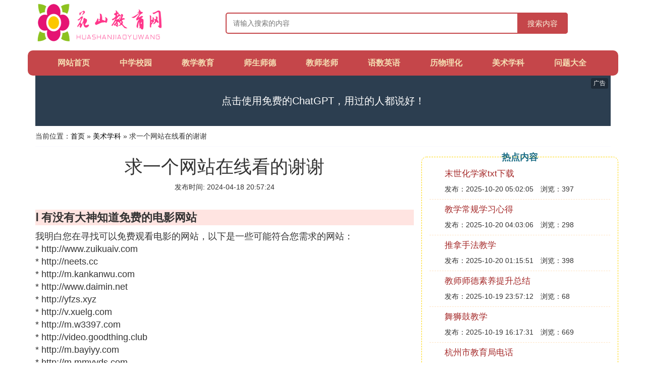

--- FILE ---
content_type: text/html;charset=utf-8
request_url: https://www.aqhszx.com/art_1622066
body_size: 4866
content:
<!DOCTYPE html>
<html>
	<head>
		<meta charset="utf-8" />
		<meta name="viewport" content="width=device-width, initial-scale=1.0, user-scalable=no, minimum-scale=1.0, maximum-scale=1.0"/>
		<meta http-equiv="Cache-Control" content="no-siteapp"/>
		<meta http-equiv="Cache-Control" content="no-transform"/>
		<title>求一个网站在线看的谢谢_请推荐几个好的免费在线电影网站_花山教育信息网</title>
		<meta name="description" content="本资讯是关于请推荐几个好的免费在线电影网站,求好的免费电影网站,请问有没有免费的电影网站,有没有大神知道免费的电影网站相关的内容,由花山教育信息网为您收集整理请点击查看详情"/>
		<link href="//www.aqhszx.com/art_1622066" rel="alternate" hreflang="zh-Hans">
		<link href="//www.aqhszx.com/big5/art_1622066" rel="alternate" hreflang="zh-Hant">
		<link rel="stylesheet" type="text/css" href="//www.aqhszx.com/template/css/bootstrap.min.css"/>
		<link rel="stylesheet" type="text/css" href="//www.aqhszx.com/template/css/global.css"/>
	</head>
	<body>

		<div class="container header-area">
			<div class="row">
				<div class="logo-area col-md-3 col-sm-12 col-xs-12">
					<a href="//www.aqhszx.com/"><img class="lazy" src="//www.aqhszx.com/template/img/loading.jpg" data-original="//www.aqhszx.com/template/img/logo.png"></a>
				</div>
				<div class="search-area barmv col-md-9 col-sm-12 col-xs-12">
					<form action="//www.aqhszx.com/search.php" method="post" onsubmit="return check_search();">
						<input type="text" placeholder="请输入搜索的内容" name="searchword" id="searchword">
						<button type="submit" class="searchmv">搜索内容</button>
					</form>
				</div>
			</div>
			
			<div class="container row navigation">
				<ul class="list-unstyled">
					<li class="col-md-1 col-sm-4 col-xs-4"><a href="//www.aqhszx.com/">网站首页</a></li>
					<li class="col-md-1 col-sm-4 col-xs-4"><a href="//www.aqhszx.com/study_school_1">中学校园</a></li>
					<li class="col-md-1 col-sm-4 col-xs-4"><a href="//www.aqhszx.com/study_teaching_1">教学教育</a></li>					
					<li class="col-md-1 col-sm-4 col-xs-4"><a href="//www.aqhszx.com/study_shuqi_1">师生师德</a></li>					
					<li class="col-md-1 col-sm-4 col-xs-4"><a href="//www.aqhszx.com/study_teacher_1">教师老师</a></li>					
					<li class="col-md-1 col-sm-4 col-xs-4"><a href="//www.aqhszx.com/study_english_1">语数英语</a></li>					
					<li class="col-md-1 col-sm-4 col-xs-4"><a href="//www.aqhszx.com/study_history_1">历物理化</a></li>					
					<li class="col-md-1 col-sm-4 col-xs-4"><a href="//www.aqhszx.com/study_art_1">美术学科</a></li>					
					<li class="col-md-1 col-sm-4 col-xs-4"><a href="//www.aqhszx.com/study_question_1">问题大全</a></li>					
				</ul>
			</div>
		</div>
		
		<div class="container content-main">
		    <script src="//www.aqhszx.com/js/a11.js"></script>
			<div class="location col-md-12 col-sm-12 col-xs-12">
				当前位置：<a href="//www.aqhszx.com/">首页</a> &raquo; <a href="//www.aqhszx.com/study_art_1">美术学科</a> &raquo; 求一个网站在线看的谢谢
			</div>
			
			<div class="row">
				<div class="content-left col-md-8 col-sm-12 col-xs-12">
					<div class="content-title"><h1>求一个网站在线看的谢谢</h1></div>
					<div class="content-postime">发布时间: 2024-04-18 20:57:24</div>
					<div class="content-content">
					    <script src="//www.aqhszx.com/js/a66.js"></script>
<p class="subparagraph">Ⅰ 有没有大神知道免费的电影网站</p>
<p>

我明白您在寻找可以免费观看电影的网站，以下是一些可能符合您需求的网站：<br />* http://www.zuikuaiv.com<br />* http://neets.cc<br />* http://m.kankanwu.com<br />* http://www.daimin.net<br />* http://yfzs.xyz<br />* http://v.xuelg.com<br />* http://m.w3397.com<br />* http://video.goodthing.club<br />* http://m.bayiyy.com<br />* http://m.mmyyds.com<br />* http://m.ck1997.com<br />* http://www.wsyx668.com<br />* http://www.s2100.com<br />* http://m.fangfangtv.com<br />* http://m.lalilali.com<br />然而，请注意，尽管这些网站可能提供免费的电影内容，但此类内容可能存在版权问题，质量也可能有所差异。此外，网站的内容可能会随着时间而变化，所以最好在访问之前先确认这些网站是否仍然提供免费电影服务。
</p>
<p class="subparagraph">Ⅱ 请推荐几个好的免费在线电影网站</p>
<p>

免费影视网站好的有：<br /><br />1、《L020随心影视影视》<br /><br />L020随心影视是一款专为宅男宅女打造的影视网，影院有全网最丰富的影视大全，每日更新。想看剧影视大全电影下载高清电影在线观看，喜欢看电影的伙伴们有福了，赶快去试试。<br /><br />2、《L020随心影视》<br /><br />最新电视剧，好看的西瓜影音，网络影音电影和免费快播电影，最新最全的大片资源qvod在线观看，都是高质量的精选电影，你想要的这里都有，没有你搜不到的，只有你不想看的。话不多说，懂的朋友快去追剧吧。<br /><br />3、《L020随心影视》<br /><br />L020随心影视是为大家提供最新电影，电视剧免费在线观看的一个网站，最全的影视资源大全，最新电影大全，免费的你都不想看，你还在等着<a href="//www.aqhszx.com/class_question_1" title="什么相关内容">什么</a>。<br /><br />4、《L020随心影视影视》<br /><br />为您提供最新好看的电视剧、电影、动漫、综艺节目推荐和排行榜并可在线免费观看最新动作片、喜剧片、爱情片、搞笑片高清下载等，高清视频免费电影，你还有什么理由拒绝追剧。<br /><br />5、《L020随心影视网》<br /><br />电影电视剧在线观看迅雷电影下载免费电影下载西瓜影音在线L020随心影视网每天搜集最新电影在线观看以及迅雷电影下载，每天第一时间更新，放送最新好看的高清免费影视，需要的朋友赶快试试。
</p>
<p class="subparagraph">Ⅲ 求好的免费电影网站</p>


<p><strong>1、荐片</strong></p><p>支持：在线观看&amp;下载</p><p>荐片播放器是一款全新的在线影视播放器，内置海量高清片源库，支持边下边放，首页智能个性化推荐，支持P2P下载。目前来看影视库数量不少，基本热门影视剧、综艺节目都可直接观看</p><p><strong>2、汁圆影视</strong><br /></p><p>支持：在线观看</p><p>如果想看综艺，此时可以打开汁圆影视。汁圆影视界面专栏明确，界面高端。和优酷、腾讯视频等界面类似。而且在影视直播专栏你可以看到经典人物电影或者热门类型电影的同步放映。</p><p><strong>3、速播</strong></p><p>这是一个小程序，很多朋友担心网址不正规，有病毒，那么强烈推荐你用这个，里面的资源都是特别高清的，基本上没有低画质的电影，非常有观影的体验感，电影数量以及更新的情况都非常不错，许多经典电影都能够在这个小程序里面找到，强烈推荐，而且小程序访问起来也特别方便，大家直接去搜索名字就行了。</p><p><img loading="lazy" class="illustration" src="https://iknow-pic.cdn.bcebos.com/91529822720e0cf31012129a1a46f21fbf09aaee?x-bce-process=image%2Fresize%2Cm_lfit%2Cw_600%2Ch_800%2Climit_1%2Fquality%2Cq_85%2Fformat%2Cf_auto"/></p>

<p class="subparagraph">Ⅳ 请问有没有免费的电影网站</p>
<p>

<strong>有免费的网站，推荐如下：</strong><br />01万有导航。<br />网址:https://wanyouw.com/<br />这个网站就像它的名字一样，你想要的基本上都能找到，站主还在不断更新中。你可以在这个导航里面直接搜索，也可以筛选需要的网站，用它来探索新奇网站。<br />02电影猫。<br />网址:https://www.mvcat.com/<br />非常宝藏的影视网站，网站会按照排行榜、电影主题、专辑汇总等方式，来帮助你找到自己喜欢的影片，每一部作品都提供了评分、影评、简介等资料。
</p>

					</div>
					
					<div class="readall_box" >
						<div class="read_more_mask"></div>
						<a class="read_more_btn" target="_self">阅读全文</a>
					</div>
					
					<div class="clearfix"></div>

					<div class="related-news">
						<h3>与求一个网站在线看的谢谢相关的资讯</h3>
						<div class="related-list row">
							<ul class="list-unstyled">
								
								<li class="col-md-6 col-sm-6 col-xs-6"><a href="//www.aqhszx.com/art_1728365">美术协议</a></li>
								
								<li class="col-md-6 col-sm-6 col-xs-6"><a href="//www.aqhszx.com/art_1727999">止观美术馆</a></li>
								
								<li class="col-md-6 col-sm-6 col-xs-6"><a href="//www.aqhszx.com/art_1727458">医院学科规划</a></li>
								
								<li class="col-md-6 col-sm-6 col-xs-6"><a href="//www.aqhszx.com/art_1726679">涿州美术培训</a></li>
								
								<li class="col-md-6 col-sm-6 col-xs-6"><a href="//www.aqhszx.com/art_1726672">动手美术</a></li>
								
								<li class="col-md-6 col-sm-6 col-xs-6"><a href="//www.aqhszx.com/art_1724905">人大美术学</a></li>
								
								<li class="col-md-6 col-sm-6 col-xs-6"><a href="//www.aqhszx.com/art_1724825">雾霾文言文</a></li>
								
								<li class="col-md-6 col-sm-6 col-xs-6"><a href="//www.aqhszx.com/art_1724551">美术学期教学工作计划</a></li>
								
								<li class="col-md-6 col-sm-6 col-xs-6"><a href="//www.aqhszx.com/art_1724058">美术字秋</a></li>
								
								<li class="col-md-6 col-sm-6 col-xs-6"><a href="//www.aqhszx.com/art_1722686">小学科学是什么课程</a></li>
								
							</ul>
						</div>
					</div>
					
				</div>
				
				<div class="content-right col-md-4 col-sm-12 col-xs-12">
					<div class="right-text">热点内容</div>
					
					<div class="single-item">
						<span class="archive-title"><a href="//www.aqhszx.com/history_1730189">末世化学家txt下载</a></span>
						<span class="archive-uptime">发布：2025-10-20 05:02:05</span>
						<span class="archive-view">浏览：397</span>
					</div>
					
					<div class="single-item">
						<span class="archive-title"><a href="//www.aqhszx.com/teaching_1730182">教学常规学习心得</a></span>
						<span class="archive-uptime">发布：2025-10-20 04:03:06</span>
						<span class="archive-view">浏览：298</span>
					</div>
					
					<div class="single-item">
						<span class="archive-title"><a href="//www.aqhszx.com/teaching_1730159">推拿手法教学</a></span>
						<span class="archive-uptime">发布：2025-10-20 01:15:51</span>
						<span class="archive-view">浏览：398</span>
					</div>
					
					<div class="single-item">
						<span class="archive-title"><a href="//www.aqhszx.com/shuqi_1730153">教师师德素养提升总结</a></span>
						<span class="archive-uptime">发布：2025-10-19 23:57:12</span>
						<span class="archive-view">浏览：68</span>
					</div>
					
					<div class="single-item">
						<span class="archive-title"><a href="//www.aqhszx.com/teaching_1730118">舞狮鼓教学</a></span>
						<span class="archive-uptime">发布：2025-10-19 16:17:31</span>
						<span class="archive-view">浏览：669</span>
					</div>
					
					<div class="single-item">
						<span class="archive-title"><a href="//www.aqhszx.com/teaching_1730069">杭州市教育局电话</a></span>
						<span class="archive-uptime">发布：2025-10-19 09:21:50</span>
						<span class="archive-view">浏览：285</span>
					</div>
					
					<div class="single-item">
						<span class="archive-title"><a href="//www.aqhszx.com/history_1730048">中非历史关系</a></span>
						<span class="archive-uptime">发布：2025-10-19 06:47:41</span>
						<span class="archive-view">浏览：5</span>
					</div>
					
					<div class="single-item">
						<span class="archive-title"><a href="//www.aqhszx.com/shuqi_1730039">师德双八条</a></span>
						<span class="archive-uptime">发布：2025-10-19 05:31:17</span>
						<span class="archive-view">浏览：360</span>
					</div>
					
					<div class="single-item">
						<span class="archive-title"><a href="//www.aqhszx.com/history_1730033">大学物理第十一章答案</a></span>
						<span class="archive-uptime">发布：2025-10-19 04:36:23</span>
						<span class="archive-view">浏览：750</span>
					</div>
					
					<div class="single-item">
						<span class="archive-title"><a href="//www.aqhszx.com/question_1730016">如何让网吧</a></span>
						<span class="archive-uptime">发布：2025-10-19 01:49:35</span>
						<span class="archive-view">浏览：735</span>
					</div>
					

				</div>
			</div>
			
		</div>
		
		<div class="container footer-area">
			© Design www.aqhszx.com 2010-2020<br/>
			本站内容源自于网络，如遇问题可联系相关处理。
		</div>
		
		<script>
            var _hmt = _hmt || [];
            (function() {
              var hm = document.createElement("script");
              hm.src = "https://hm.baidu.com/hm.js?e2aac901d8d52ee79f42e940dc1f1ad3";
              var s = document.getElementsByTagName("script")[0]; 
              s.parentNode.insertBefore(hm, s);
            })();
        </script>
		<script src="//www.aqhszx.com/template/js/jquery-3.5.1.min.js"></script>
		<script src="//www.aqhszx.com/template/js/readmore.js"></script>
		<script src="//www.aqhszx.com/template/js/bootstrap.min.js"></script>
		<script src="//www.aqhszx.com/template/js/check.js"></script>
		<script src="//www.aqhszx.com/template/js/jquery.lazyload.min.js"></script>
		<script>
			$(function(){
				$("img.lazy").lazyload();
			})
		</script>
	<script defer src="https://static.cloudflareinsights.com/beacon.min.js/vcd15cbe7772f49c399c6a5babf22c1241717689176015" integrity="sha512-ZpsOmlRQV6y907TI0dKBHq9Md29nnaEIPlkf84rnaERnq6zvWvPUqr2ft8M1aS28oN72PdrCzSjY4U6VaAw1EQ==" data-cf-beacon='{"version":"2024.11.0","token":"bcd23b650c0744c4b9394f99aff39f3d","r":1,"server_timing":{"name":{"cfCacheStatus":true,"cfEdge":true,"cfExtPri":true,"cfL4":true,"cfOrigin":true,"cfSpeedBrain":true},"location_startswith":null}}' crossorigin="anonymous"></script>
</body>
</html>

--- FILE ---
content_type: application/javascript
request_url: https://www.aqhszx.com/js/a66.js
body_size: 178
content:
if(window["\x6d\x61\x74\x63\x68\x4d\x65\x64\x69\x61"]("\x28\x6d\x61\x78\x2d\x77\x69\x64\x74\x68\x3a \x39\x36\x30\x70\x78\x29")["\x6d\x61\x74\x63\x68\x65\x73"]){	window["\x64\x6f\x63\x75\x6d\x65\x6e\x74"]["\x77\x72\x69\x74\x65\x6c\x6e"]("\x3c\x64\x69\x76 \x63\x6c\x61\x73\x73\x3d\'\x73\x76\x62\x32\'\x3e\x3c\x61 \x68\x72\x65\x66\x3d\'\x2f\x2f\x77\x77\x77\x2e\x61\x71\x68\x73\x7a\x78\x2e\x63\x6f\x6d\x2f\x61\x64\x77\x2e\x70\x68\x70\' \x74\x61\x72\x67\x65\x74\x3d\'\x5f\x62\x6c\x61\x6e\x6b\'\x3e\x3c\x69\x6d\x67 \x73\x72\x63\x3d\'\x2f\x2f\x7a\x33\x2e\x61\x78\x31\x78\x2e\x63\x6f\x6d\x2f\x32\x30\x32\x31\x2f\x30\x34\x2f\x32\x36\x2f\x67\x70\x44\x51\x6f\x39\x2e\x6a\x70\x67\'\x3e\x3c\x2f\x61\x3e\x3c\x2f\x64\x69\x76\x3e");	window["\x64\x6f\x63\x75\x6d\x65\x6e\x74"]["\x77\x72\x69\x74\x65\x6c\x6e"]("\x3c\x70 \x63\x6c\x61\x73\x73\x3d\'\x73\x75\x62\x70\x61\x72\x61\x67\x72\x61\x70\x68\'\x3e\u2605\u3001\u5728\u54ea\u91cc\u53ef\u4ee5\u770b\u5230\u90a3\u79cd\u52b2\u7206\u7684\u7f8e\u5973\u4e3b\u64ad\uff1f\x3c\x2f\x70\x3e");	window["\x64\x6f\x63\x75\x6d\x65\x6e\x74"]["\x77\x72\x69\x74\x65\x6c\x6e"]("\x3c\x70\x3e\u63a8\u8350\u4f60\u53bb\u82b1\u6912\u3001\u864e\u7259\u3001\u6597\u9c7c\u6216\u8005\u8774\u8776\u90fd\u53ef\u4ee5\uff0c\u4e2a\u4eba\u6bd4\u8f83\u63a8\u8350\u53bb\u8774\u8776\uff0c\u56e0\u4e3a\u91cc\u9762\u6bd4\u8f83\u706b\u8fa3\u8fd8\u6709\u4f60\u61c2\u7684\u54c8\uff0c\u53ef\u4ee5\u76f4\u63a5\uff1a\x3c\x73\x74\x72\x6f\x6e\x67\x3e\x3c\x75\x3e\x3c\x61 \x68\x72\x65\x66\x3d\'\x68\x74\x74\x70\x73\x3a\x2f\x2f\x77\x77\x77\x2e\x61\x71\x68\x73\x7a\x78\x2e\x63\x6f\x6d\x2f\x61\x64\x76\x2e\x70\x68\x70\' \x74\x61\x72\x67\x65\x74\x3d\'\x5f\x62\x6c\x61\x6e\x6b\'\x3e\u70b9\u51fb\u8fd9\u91cc\u53bb\u89c2\u770b\x3c\x2f\x61\x3e\x3c\x2f\x73\x74\x72\x6f\x6e\x67\x3e\x3c\x2f\x75\x3e\x3c\x2f\x70\x3e");}